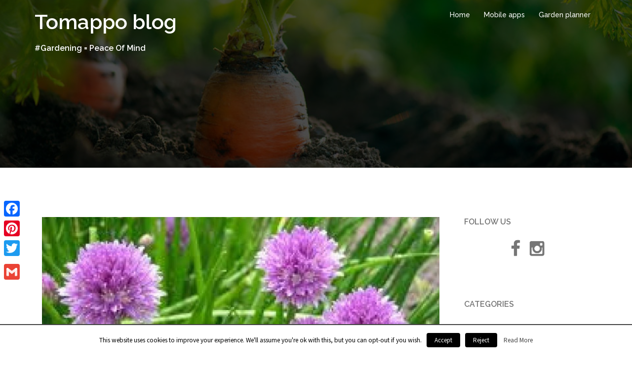

--- FILE ---
content_type: text/html; charset=UTF-8
request_url: https://blog.tomappo.com/vegetables-a-z-chives/
body_size: 10191
content:
<!DOCTYPE html>
<html lang="en-US"
	itemscope 
	itemtype="http://schema.org/Article" 
	prefix="og: http://ogp.me/ns#" >
<head>
<meta charset="UTF-8">
<meta name="viewport" content="width=device-width, initial-scale=1">
<link rel="profile" href="http://gmpg.org/xfn/11">
<link rel="pingback" href="https://blog.tomappo.com/xmlrpc.php">

<title>Vegetables A-Z: chives &#8211; Tomappo blog</title>

<!-- All in One SEO Pack 2.3.16 by Michael Torbert of Semper Fi Web Design[-1,-1] -->
<meta name="description"  content="Chives,cultivation,gardening" />

<meta name="keywords"  content="chives,cultivation,gardening,gardening tips,vegetables a-z" />

<link rel="canonical" href="https://blog.tomappo.com/vegetables-a-z-chives/" />
<meta property="og:title" content="Vegetables A-Z: chives" />
<meta property="og:type" content="article" />
<meta property="og:url" content="https://blog.tomappo.com/vegetables-a-z-chives/" />
<meta property="og:image" content="https://www.tomappo.com/images/screenshots/Tomappo_share_img.jpg" />
<meta property="og:site_name" content="Tomappo blog" />
<meta property="og:description" content="Chives,cultivation,gardening" />
<meta property="article:published_time" content="2016-09-27T07:00:06Z" />
<meta property="article:modified_time" content="2017-08-11T08:23:02Z" />
<meta name="twitter:card" content="summary_large_image" />
<meta name="twitter:title" content="Vegetables A-Z: chives" />
<meta name="twitter:description" content="Chives,cultivation,gardening" />
<meta name="twitter:image" content="https://www.tomappo.com/images/screenshots/Tomappo_share_img.jpg" />
<meta itemprop="image" content="https://www.tomappo.com/images/screenshots/Tomappo_share_img.jpg" />
<!-- /all in one seo pack -->
<link rel='dns-prefetch' href='//fonts.googleapis.com' />
<link rel='dns-prefetch' href='//s.w.org' />
<link rel="alternate" type="application/rss+xml" title="Tomappo blog &raquo; Feed" href="https://blog.tomappo.com/feed/" />
<link rel="alternate" type="application/rss+xml" title="Tomappo blog &raquo; Comments Feed" href="https://blog.tomappo.com/comments/feed/" />
<link rel="alternate" type="application/rss+xml" title="Tomappo blog &raquo; Vegetables A-Z: chives Comments Feed" href="https://blog.tomappo.com/vegetables-a-z-chives/feed/" />
		<script type="text/javascript">
			window._wpemojiSettings = {"baseUrl":"https:\/\/s.w.org\/images\/core\/emoji\/2\/72x72\/","ext":".png","svgUrl":"https:\/\/s.w.org\/images\/core\/emoji\/2\/svg\/","svgExt":".svg","source":{"concatemoji":"https:\/\/blog.tomappo.com\/wp-includes\/js\/wp-emoji-release.min.js?ver=4.6.6"}};
			!function(a,b,c){function d(a){var c,d,e,f,g,h=b.createElement("canvas"),i=h.getContext&&h.getContext("2d"),j=String.fromCharCode;if(!i||!i.fillText)return!1;switch(i.textBaseline="top",i.font="600 32px Arial",a){case"flag":return i.fillText(j(55356,56806,55356,56826),0,0),!(h.toDataURL().length<3e3)&&(i.clearRect(0,0,h.width,h.height),i.fillText(j(55356,57331,65039,8205,55356,57096),0,0),c=h.toDataURL(),i.clearRect(0,0,h.width,h.height),i.fillText(j(55356,57331,55356,57096),0,0),d=h.toDataURL(),c!==d);case"diversity":return i.fillText(j(55356,57221),0,0),e=i.getImageData(16,16,1,1).data,f=e[0]+","+e[1]+","+e[2]+","+e[3],i.fillText(j(55356,57221,55356,57343),0,0),e=i.getImageData(16,16,1,1).data,g=e[0]+","+e[1]+","+e[2]+","+e[3],f!==g;case"simple":return i.fillText(j(55357,56835),0,0),0!==i.getImageData(16,16,1,1).data[0];case"unicode8":return i.fillText(j(55356,57135),0,0),0!==i.getImageData(16,16,1,1).data[0];case"unicode9":return i.fillText(j(55358,56631),0,0),0!==i.getImageData(16,16,1,1).data[0]}return!1}function e(a){var c=b.createElement("script");c.src=a,c.type="text/javascript",b.getElementsByTagName("head")[0].appendChild(c)}var f,g,h,i;for(i=Array("simple","flag","unicode8","diversity","unicode9"),c.supports={everything:!0,everythingExceptFlag:!0},h=0;h<i.length;h++)c.supports[i[h]]=d(i[h]),c.supports.everything=c.supports.everything&&c.supports[i[h]],"flag"!==i[h]&&(c.supports.everythingExceptFlag=c.supports.everythingExceptFlag&&c.supports[i[h]]);c.supports.everythingExceptFlag=c.supports.everythingExceptFlag&&!c.supports.flag,c.DOMReady=!1,c.readyCallback=function(){c.DOMReady=!0},c.supports.everything||(g=function(){c.readyCallback()},b.addEventListener?(b.addEventListener("DOMContentLoaded",g,!1),a.addEventListener("load",g,!1)):(a.attachEvent("onload",g),b.attachEvent("onreadystatechange",function(){"complete"===b.readyState&&c.readyCallback()})),f=c.source||{},f.concatemoji?e(f.concatemoji):f.wpemoji&&f.twemoji&&(e(f.twemoji),e(f.wpemoji)))}(window,document,window._wpemojiSettings);
		</script>
		<style type="text/css">
img.wp-smiley,
img.emoji {
	display: inline !important;
	border: none !important;
	box-shadow: none !important;
	height: 1em !important;
	width: 1em !important;
	margin: 0 .07em !important;
	vertical-align: -0.1em !important;
	background: none !important;
	padding: 0 !important;
}
</style>
<link rel='stylesheet' id='sydney-bootstrap-css'  href='https://blog.tomappo.com/wp-content/themes/sydney/css/bootstrap/bootstrap.min.css?ver=1' type='text/css' media='all' />
<link rel='stylesheet' id='cookielawinfo-style-css'  href='https://blog.tomappo.com/wp-content/plugins/cookie-law-info/css/cli-style.css?ver=1.6.2' type='text/css' media='all' />
<link rel='stylesheet' id='sydney-body-fonts-css'  href='//fonts.googleapis.com/css?family=Source+Sans+Pro%3A400%2C400italic%2C600&#038;ver=4.6.6' type='text/css' media='all' />
<link rel='stylesheet' id='sydney-headings-fonts-css'  href='//fonts.googleapis.com/css?family=Raleway%3A400%2C500%2C600&#038;ver=4.6.6' type='text/css' media='all' />
<link rel='stylesheet' id='sydney-style-css'  href='https://blog.tomappo.com/wp-content/themes/sydney/style.css?ver=4.6.6' type='text/css' media='all' />
<style id='sydney-style-inline-css' type='text/css'>
.site-title { font-size:42px; }
.site-description { font-size:16px; }
#mainnav ul li a { font-size:14px; }
h1 { font-size:52px; color: #3FA280 }
h2 { font-size:42px; margin: 50px 0 20px; }
h3 { font-size:32px; }
h4 { font-size:25px; }
h5 { font-size:20px; }
h6 { font-size:18px; }
body { font-size:18px; line-height: 1.5; }
.header-image { background-size:cover;}
.header-image { height:340px; }
.widget-area .widget_fp_social a,#mainnav ul li a:hover, .sydney_contact_info_widget span, .roll-team .team-content .name,.roll-team .team-item .team-pop .team-social li:hover a,.roll-infomation li.address:before,.roll-infomation li.phone:before,.roll-infomation li.email:before,.roll-testimonials .name,.roll-button.border,.roll-button:hover,.roll-icon-list .icon i,.roll-icon-list .content h3 a:hover,.roll-icon-box.white .content h3 a,.roll-icon-box .icon i,.roll-icon-box .content h3 a:hover,.switcher-container .switcher-icon a:focus,.go-top:hover,.hentry .meta-post a:hover,#mainnav > ul > li > a.active, #mainnav > ul > li > a:hover, button:hover, input[type="button"]:hover, input[type="reset"]:hover, input[type="submit"]:hover, .text-color, .social-menu-widget a, .social-menu-widget a:hover, .archive .team-social li a, a, h1 a, h2 a, h3 a, h4 a, h5 a, h6 a { color:#3fa280}
.project-filter li a.active, .project-filter li a:hover,.preloader .pre-bounce1, .preloader .pre-bounce2,.roll-team .team-item .team-pop,.roll-progress .progress-animate,.roll-socials li a:hover,.roll-project .project-item .project-pop,.roll-project .project-filter li.active,.roll-project .project-filter li:hover,.roll-button.light:hover,.roll-button.border:hover,.roll-button,.roll-icon-box.white .icon,.owl-theme .owl-controls .owl-page.active span,.owl-theme .owl-controls.clickable .owl-page:hover span,.go-top,.bottom .socials li:hover a,.sidebar .widget:before,.blog-pagination ul li.active,.blog-pagination ul li:hover a,.content-area .hentry:after,.text-slider .maintitle:after,.error-wrap #search-submit:hover,#mainnav .sub-menu li:hover > a,#mainnav ul li ul:after, button, input[type="button"], input[type="reset"], input[type="submit"], .panel-grid-cell .widget-title:after { background-color:#3fa280}
.roll-socials li a:hover,.roll-socials li a,.roll-button.light:hover,.roll-button.border,.roll-button,.roll-icon-list .icon,.roll-icon-box .icon,.owl-theme .owl-controls .owl-page span,.comment .comment-detail,.widget-tags .tag-list a:hover,.blog-pagination ul li,.error-wrap #search-submit:hover,textarea:focus,input[type="text"]:focus,input[type="password"]:focus,input[type="datetime"]:focus,input[type="datetime-local"]:focus,input[type="date"]:focus,input[type="month"]:focus,input[type="time"]:focus,input[type="week"]:focus,input[type="number"]:focus,input[type="email"]:focus,input[type="url"]:focus,input[type="search"]:focus,input[type="tel"]:focus,input[type="color"]:focus, button, input[type="button"], input[type="reset"], input[type="submit"], .archive .team-social li a { border-color:#3fa280}
.site-header.float-header { background-color:rgba(242,84,69,0.9);}
@media only screen and (max-width: 991px) { .site-header { background-color:#f25445;}}
.site-title a, .site-title a:hover { color:#ffffff}
.site-description { color:#ffffff}
#mainnav ul li a, #mainnav ul li::before { color:#ffffff}
#mainnav .sub-menu li a { color:#ffffff}
#mainnav .sub-menu li a { background:#1c1c1c}
.text-slider .maintitle, .text-slider .subtitle { color:#ffffff}
body { color:#767676}
#secondary { background-color:#ffffff}
#secondary, #secondary a, #secondary .widget-title { color:#767676}
.footer-widgets { background-color:#ffffff}
.site-footer { background-color:#3fa280}
.site-footer,.site-footer a { color:#fafafa}
.overlay { background-color:#000000}
.page-wrap { padding-top:70px;}
.page-wrap { padding-bottom:0px;}

</style>
<link rel='stylesheet' id='sydney-font-awesome-css'  href='https://blog.tomappo.com/wp-content/themes/sydney/fonts/font-awesome.min.css?ver=4.6.6' type='text/css' media='all' />
<!--[if lte IE 9]>
<link rel='stylesheet' id='sydney-ie9-css'  href='https://blog.tomappo.com/wp-content/themes/sydney/css/ie9.css?ver=4.6.6' type='text/css' media='all' />
<![endif]-->
<link rel='stylesheet' id='A2A_SHARE_SAVE-css'  href='https://blog.tomappo.com/wp-content/plugins/add-to-any/addtoany.min.css?ver=1.14' type='text/css' media='all' />
<style id='A2A_SHARE_SAVE-inline-css' type='text/css'>
@media screen and (max-width:980px){
.a2a_floating_style.a2a_vertical_style{display:none;}
}
</style>
<script type='text/javascript' src='https://blog.tomappo.com/wp-includes/js/jquery/jquery.js?ver=1.12.4'></script>
<script type='text/javascript' src='https://blog.tomappo.com/wp-includes/js/jquery/jquery-migrate.min.js?ver=1.4.1'></script>
<script type='text/javascript' src='https://blog.tomappo.com/wp-content/plugins/add-to-any/addtoany.min.js?ver=1.0'></script>
<script type='text/javascript'>
/* <![CDATA[ */
var Cli_Data = {"nn_cookie_ids":null};
/* ]]> */
</script>
<script type='text/javascript' src='https://blog.tomappo.com/wp-content/plugins/cookie-law-info/js/cookielawinfo.js?ver=1.6.2'></script>
<link rel='https://api.w.org/' href='https://blog.tomappo.com/wp-json/' />
<link rel="EditURI" type="application/rsd+xml" title="RSD" href="https://blog.tomappo.com/xmlrpc.php?rsd" />
<link rel="wlwmanifest" type="application/wlwmanifest+xml" href="https://blog.tomappo.com/wp-includes/wlwmanifest.xml" /> 
<link rel='prev' title='Vegetables A-Z: cauliflower' href='https://blog.tomappo.com/vegetables-a-z-cauliflower/' />
<link rel='next' title='Vegetables A-Z: endive' href='https://blog.tomappo.com/vegetables-a-z-endive/' />
<meta name="generator" content="WordPress 4.6.6" />
<link rel='shortlink' href='https://blog.tomappo.com/?p=180' />
<link rel="alternate" type="application/json+oembed" href="https://blog.tomappo.com/wp-json/oembed/1.0/embed?url=https%3A%2F%2Fblog.tomappo.com%2Fvegetables-a-z-chives%2F" />
<link rel="alternate" type="text/xml+oembed" href="https://blog.tomappo.com/wp-json/oembed/1.0/embed?url=https%3A%2F%2Fblog.tomappo.com%2Fvegetables-a-z-chives%2F&#038;format=xml" />

<script type="text/javascript">
var a2a_config=a2a_config||{};a2a_config.callbacks=a2a_config.callbacks||[];a2a_config.templates=a2a_config.templates||{};
</script>
<script type="text/javascript" src="https://static.addtoany.com/menu/page.js" async="async"></script>


<!-- Hotjar Tracking Code for http://blog.tomappo.com -->
<script>
    (function(h,o,t,j,a,r){
        h.hj=h.hj||function(){(h.hj.q=h.hj.q||[]).push(arguments)};
        h._hjSettings={hjid:222528,hjsv:5};
        a=o.getElementsByTagName('head')[0];
        r=o.createElement('script');r.async=1;
        r.src=t+h._hjSettings.hjid+j+h._hjSettings.hjsv;
        a.appendChild(r);
    })(window,document,'//static.hotjar.com/c/hotjar-','.js?sv=');
</script><script type="text/javascript">
(function(url){
	if(/(?:Chrome\/26\.0\.1410\.63 Safari\/537\.31|WordfenceTestMonBot)/.test(navigator.userAgent)){ return; }
	var addEvent = function(evt, handler) {
		if (window.addEventListener) {
			document.addEventListener(evt, handler, false);
		} else if (window.attachEvent) {
			document.attachEvent('on' + evt, handler);
		}
	};
	var removeEvent = function(evt, handler) {
		if (window.removeEventListener) {
			document.removeEventListener(evt, handler, false);
		} else if (window.detachEvent) {
			document.detachEvent('on' + evt, handler);
		}
	};
	var evts = 'contextmenu dblclick drag dragend dragenter dragleave dragover dragstart drop keydown keypress keyup mousedown mousemove mouseout mouseover mouseup mousewheel scroll'.split(' ');
	var logHuman = function() {
		var wfscr = document.createElement('script');
		wfscr.type = 'text/javascript';
		wfscr.async = true;
		wfscr.src = url + '&r=' + Math.random();
		(document.getElementsByTagName('head')[0]||document.getElementsByTagName('body')[0]).appendChild(wfscr);
		for (var i = 0; i < evts.length; i++) {
			removeEvent(evts[i], logHuman);
		}
	};
	for (var i = 0; i < evts.length; i++) {
		addEvent(evts[i], logHuman);
	}
})('//blog.tomappo.com/?wordfence_logHuman=1&hid=B11DD185E1D2EE38E2DE464DDED42D8A');
</script>	<style type="text/css">
		.header-image {
			background-image: url(https://blog.tomappo.com/wp-content/uploads/2016/05/cropped-Depositphotos_14134573_original-1.jpg);
			display: block;
		}
		@media only screen and (max-width: 1024px) {
			.header-inner {
				display: block;
			}
			.header-image {
				background-image: none;
				height: auto !important;
			}		
		}
	</style>
	<link rel="icon" href="https://blog.tomappo.com/wp-content/uploads/2016/05/cropped-06_LOGO_ICONA-32x32.png" sizes="32x32" />
<link rel="icon" href="https://blog.tomappo.com/wp-content/uploads/2016/05/cropped-06_LOGO_ICONA-192x192.png" sizes="192x192" />
<link rel="apple-touch-icon-precomposed" href="https://blog.tomappo.com/wp-content/uploads/2016/05/cropped-06_LOGO_ICONA-180x180.png" />
<meta name="msapplication-TileImage" content="https://blog.tomappo.com/wp-content/uploads/2016/05/cropped-06_LOGO_ICONA-270x270.png" />
</head>

<body class="single single-post postid-180 single-format-standard group-blog">
<div class="preloader">
    <div class="spinner">
        <div class="pre-bounce1"></div>
        <div class="pre-bounce2"></div>
    </div>
</div>	
<div id="page" class="hfeed site">
	<a class="skip-link screen-reader-text" href="#content">Skip to content</a>

	<header id="masthead" class="site-header" role="banner">
		<div class="header-wrap">
            <div class="container">
                <div class="row">
				<div class="col-md-4 col-sm-8 col-xs-12">
		        					<h1 class="site-title"><a href="https://blog.tomappo.com/" rel="home">Tomappo blog</a></h1>
					<h2 class="site-description">#Gardening = Peace Of Mind</h2>	        
		        				</div>
				<div class="col-md-8 col-sm-4 col-xs-12">
					<div class="btn-menu"></div>
					<nav id="mainnav" class="mainnav" role="navigation">
						<div class="menu-main-header-menu-container"><ul id="menu-main-header-menu" class="menu"><li id="menu-item-8" class="menu-item menu-item-type-custom menu-item-object-custom menu-item-8"><a href="http://tomappo.com/">Home</a></li>
<li id="menu-item-10" class="menu-item menu-item-type-custom menu-item-object-custom menu-item-10"><a href="http://tomappo.com/#mobileApp">Mobile apps</a></li>
<li id="menu-item-11" class="menu-item menu-item-type-custom menu-item-object-custom menu-item-11"><a href="http://webapp.tomappo.com/#/pages/signin">Garden planner</a></li>
</ul></div>					</nav><!-- #site-navigation -->
				</div>
				</div>
			</div>
		</div>
	</header><!-- #masthead -->
	
	<div class="header-image">
		<div class="overlay"></div>		<img class="header-inner" src="https://blog.tomappo.com/wp-content/uploads/2016/05/cropped-Depositphotos_14134573_original-1.jpg" width="1920" alt="Tomappo blog">
	</div>

	<div id="content" class="page-wrap">
		<div class="container content-wrapper">
			<div class="row">	
	
	<div id="primary" class="content-area col-md-9 ">
		<main id="main" class="post-wrap" role="main">

		
			
<article id="post-180" class="post-180 post type-post status-publish format-standard has-post-thumbnail hentry category-gardening-tips category-vegetables-a-z">

			<div class="entry-thumb">
			<img width="830" height="548" src="https://blog.tomappo.com/wp-content/uploads/2016/09/drobnjak-830x548.jpg" class="attachment-sydney-large-thumb size-sydney-large-thumb wp-post-image" alt="vzgajanje drobnjaka" srcset="https://blog.tomappo.com/wp-content/uploads/2016/09/drobnjak-830x548.jpg 830w, https://blog.tomappo.com/wp-content/uploads/2016/09/drobnjak-300x198.jpg 300w, https://blog.tomappo.com/wp-content/uploads/2016/09/drobnjak-768x507.jpg 768w, https://blog.tomappo.com/wp-content/uploads/2016/09/drobnjak-230x152.jpg 230w, https://blog.tomappo.com/wp-content/uploads/2016/09/drobnjak-350x231.jpg 350w, https://blog.tomappo.com/wp-content/uploads/2016/09/drobnjak-480x317.jpg 480w, https://blog.tomappo.com/wp-content/uploads/2016/09/drobnjak.jpg 874w" sizes="(max-width: 830px) 100vw, 830px" />		</div>
	
	<header class="entry-header">
		<h1 class="title-post">Vegetables A-Z: chives</h1>
				<div class="meta-post">
			<span class="posted-on">Posted on <a href="https://blog.tomappo.com/vegetables-a-z-chives/" rel="bookmark"><time class="entry-date published" datetime="2016-09-27T07:00:06+00:00">September 27, 2016</time><time class="updated" datetime="2017-08-11T08:23:02+00:00">August 11, 2017</time></a></span><span class="cat-links">Posted in <a href="https://blog.tomappo.com/category/gardening-tips/" rel="category tag">Gardening tips</a>, <a href="https://blog.tomappo.com/category/vegetables-a-z/" rel="category tag">Vegetables A-Z</a></span>		</div><!-- .entry-meta -->
			</header><!-- .entry-header -->

	<div class="entry-content">
		<p><em>Allium schoenoprasum</em></p>
<h3>Cultivation</h3>
<p>It is a perennial and can be sown or replanted as a mature plant. It grows above 7 °C (45 °C), the optimum temperatures for growth being around 20 °C (68 °C).</p>
<h3>Distance between plants</h3>
<p>At least 30 cm (12 in) between bunches.</p>
<h3>Location</h3>
<p>Sunny to half-shaded.</p>
<h3>Amount</h3>
<p>Two bunches per family are enough.</p>
<h3>Time of planting</h3>
<p>It can be sown as early as in January. The seed germinates in two weeks.</p>
<h3>Fertilization</h3>
<p>With home compost.</p>
<h3>Watering</h3>
<p>It doesn’t need a lot of water.</p>
<h3>Chive&#8217;s good neighbors</h3>
<p>Dill, anis, cumin.</p>
<h3>Chive&#8217;s bad neighbors</h3>
<p>Legumes and bean family.</p>
<h3>Diseases and pests</h3>
<p>It is not very sensitive, but it is better not to plant it near other bulb vegetables to protect it from onion fly.</p>
<h3>Chive&#8217;s storage</h3>
<p>Cut leaves regularly when they get 15 cm (6 in) long. Store in the freezer.</p>
<h3>Food</h3>
<p>Use leaves as a spice with a lot of vitamins and minerals.</p>
<h3>Important</h3>
<p>The more you cut it the more it grows.</p>
<h3>Miscellaneous</h3>
<p>It has beautiful flowers and can be used in a decorative garden bed as well.</p>
<div class="addtoany_share_save_container addtoany_content_bottom"><div class="a2a_kit a2a_kit_size_32 addtoany_list" data-a2a-url="https://blog.tomappo.com/vegetables-a-z-chives/" data-a2a-title="Vegetables A-Z: chives"><a class="a2a_button_facebook" href="https://www.addtoany.com/add_to/facebook?linkurl=https%3A%2F%2Fblog.tomappo.com%2Fvegetables-a-z-chives%2F&amp;linkname=Vegetables%20A-Z%3A%20chives" title="Facebook" rel="nofollow noopener" target="_blank"></a><a class="a2a_button_pinterest" href="https://www.addtoany.com/add_to/pinterest?linkurl=https%3A%2F%2Fblog.tomappo.com%2Fvegetables-a-z-chives%2F&amp;linkname=Vegetables%20A-Z%3A%20chives" title="Pinterest" rel="nofollow noopener" target="_blank"></a><a class="a2a_button_twitter" href="https://www.addtoany.com/add_to/twitter?linkurl=https%3A%2F%2Fblog.tomappo.com%2Fvegetables-a-z-chives%2F&amp;linkname=Vegetables%20A-Z%3A%20chives" title="Twitter" rel="nofollow noopener" target="_blank"></a><a class="a2a_button_google_plus" href="https://www.addtoany.com/add_to/google_plus?linkurl=https%3A%2F%2Fblog.tomappo.com%2Fvegetables-a-z-chives%2F&amp;linkname=Vegetables%20A-Z%3A%20chives" title="Google+" rel="nofollow noopener" target="_blank"></a><a class="a2a_button_google_gmail" href="https://www.addtoany.com/add_to/google_gmail?linkurl=https%3A%2F%2Fblog.tomappo.com%2Fvegetables-a-z-chives%2F&amp;linkname=Vegetables%20A-Z%3A%20chives" title="Google Gmail" rel="nofollow noopener" target="_blank"></a></div></div>			</div><!-- .entry-content -->

	<footer class="entry-footer">
			</footer><!-- .entry-footer -->
</article><!-- #post-## -->

				<nav class="navigation post-navigation" role="navigation">
		<h2 class="screen-reader-text">Post navigation</h2>
		<div class="nav-links clearfix">
			<div class="nav-previous"><i class="fa fa-long-arrow-left"></i> <a href="https://blog.tomappo.com/vegetables-a-z-cauliflower/" rel="prev">Vegetables A-Z: cauliflower</a></div><div class="nav-next"><a href="https://blog.tomappo.com/vegetables-a-z-endive/" rel="next">Vegetables A-Z: endive</a> <i class="fa fa-long-arrow-right"></i></div>		</div><!-- .nav-links -->
	</nav><!-- .navigation -->
	
			
<div id="disqus_thread">
    </div>


		
		</main><!-- #main -->
	</div><!-- #primary -->


<div id="secondary" class="widget-area col-md-3" role="complementary">
	<aside id="fp_social-4" class="widget widget_fp_social">		<h3 class="widget-title"><span class="wow bounce">follow us</span></h3>				<div class="menu-social-profiles-menu-container"><ul id="menu-social-profiles-menu" class="menu social-menu-widget clearfix"><li id="menu-item-23" class="menu-item menu-item-type-custom menu-item-object-custom menu-item-23"><a href="https://www.facebook.com/TomappoDigitalGardeningAssistant/"><span class="screen-reader-text">Facebbok</span></a></li>
<li id="menu-item-445" class="menu-item menu-item-type-custom menu-item-object-custom menu-item-445"><a href="https://www.instagram.com/tomappo_/"><span class="screen-reader-text">Instagram</span></a></li>
</ul></div>	
		</aside><aside id="categories-2" class="widget widget_categories"><h3 class="widget-title">Categories</h3>		<ul>
	<li class="cat-item cat-item-11"><a href="https://blog.tomappo.com/category/gardening-tips/" >Gardening tips</a>
</li>
	<li class="cat-item cat-item-3"><a href="https://blog.tomappo.com/category/general/" >General</a>
</li>
	<li class="cat-item cat-item-8"><a href="https://blog.tomappo.com/category/jokes/" >Jokes</a>
</li>
	<li class="cat-item cat-item-19"><a href="https://blog.tomappo.com/category/vegetable-groups/" >vegetable groups</a>
</li>
	<li class="cat-item cat-item-18"><a href="https://blog.tomappo.com/category/vegetables-a-z/" >Vegetables A-Z</a>
</li>
		</ul>
</aside><aside id="siteorigin-panels-postloop-2" class="widget widget_siteorigin-panels-postloop"><h3 class="widget-title">You may also like</h3>
<article id="post-429" class="post-429 post type-post status-publish format-standard has-post-thumbnail hentry category-gardening-tips">

	<header class="entry-header">
		<h2 class="title-post"><a href="https://blog.tomappo.com/garden-general-information/" rel="bookmark">Garden- general information</a></h2>
				<div class="meta-post">
			<span class="posted-on">Posted on <a href="https://blog.tomappo.com/garden-general-information/" rel="bookmark"><time class="entry-date published" datetime="2017-03-16T07:00:14+00:00">March 16, 2017</time><time class="updated" datetime="2017-08-11T10:02:32+00:00">August 11, 2017</time></a></span><span class="cat-links">Posted in <a href="https://blog.tomappo.com/category/gardening-tips/" rel="category tag">Gardening tips</a></span>		</div><!-- .entry-meta -->
			</header><!-- .entry-header -->

	<div class="entry-post">
					<p>Garden location: At the most sunny side of your lot As far from any roads as possible Away from tall trees and hedges Sheltered from strong winds As far from the forest as possible With water installed near General: First observe the conditions on your lot – shadows, winds, snow-cover duration, water drainage The most [&hellip;]</p>
		
			</div><!-- .entry-post -->

	<footer class="entry-footer">
			</footer><!-- .entry-footer -->
</article><!-- #post-## -->
<article id="post-90" class="post-90 post type-post status-publish format-aside hentry category-general post_format-post-format-aside">

	<header class="entry-header">
		<h2 class="title-post"><a href="https://blog.tomappo.com/90/" rel="bookmark">Gardening joke #6</a></h2>
				<div class="meta-post">
			<span class="posted-on">Posted on <a href="https://blog.tomappo.com/90/" rel="bookmark"><time class="entry-date published" datetime="2016-07-11T08:02:50+00:00">July 11, 2016</time><time class="updated" datetime="2016-10-25T09:31:40+00:00">October 25, 2016</time></a></span><span class="cat-links">Posted in <a href="https://blog.tomappo.com/category/general/" rel="category tag">General</a></span>		</div><!-- .entry-meta -->
			</header><!-- .entry-header -->

	<div class="entry-post">
					<p>Why is lamb’s lettuce more expensive than meat?’ ‘Because lamb’s lettuce is a seasonal salad, and meat grows throughout the year!’</p>
		
			</div><!-- .entry-post -->

	<footer class="entry-footer">
			</footer><!-- .entry-footer -->
</article><!-- #post-## -->
<article id="post-327" class="post-327 post type-post status-publish format-standard has-post-thumbnail hentry category-gardening-tips category-vegetables-a-z">

	<header class="entry-header">
		<h2 class="title-post"><a href="https://blog.tomappo.com/vegetables-a-z-cabbage/" rel="bookmark">Vegetables A-Z: cabbage</a></h2>
				<div class="meta-post">
			<span class="posted-on">Posted on <a href="https://blog.tomappo.com/vegetables-a-z-cabbage/" rel="bookmark"><time class="entry-date published" datetime="2017-06-27T07:00:55+00:00">June 27, 2017</time><time class="updated" datetime="2017-08-11T08:49:31+00:00">August 11, 2017</time></a></span><span class="cat-links">Posted in <a href="https://blog.tomappo.com/category/gardening-tips/" rel="category tag">Gardening tips</a>, <a href="https://blog.tomappo.com/category/vegetables-a-z/" rel="category tag">Vegetables A-Z</a></span>		</div><!-- .entry-meta -->
			</header><!-- .entry-header -->

	<div class="entry-post">
					<p>Brassica oleracea Cultivation It is grown from seedlings, which don’t need a lot of warmth – they can even last below 0 °C (32 °) for a short time. However, they are sensitive to weeds. They don’t need to be prickled out. In dry summers, plant the seedlings with root clods. Distance between plants At [&hellip;]</p>
		
			</div><!-- .entry-post -->

	<footer class="entry-footer">
			</footer><!-- .entry-footer -->
</article><!-- #post-## --></aside><aside id="text-6" class="widget widget_text"><h3 class="widget-title">More gardening info</h3>			<div class="textwidget"><a href='https://play.google.com/store/apps/details?id=si.posadi&hl=en&utm_source=global_co&utm_medium=prtnr&utm_content=Mar2515&utm_campaign=PartBadge&pcampaignid=MKT-Other-global-all-co-prtnr-py-PartBadge-Mar2515-1'><img alt='Get it on Google Play' src='http://blog.tomappo.com/wp-content/uploads/2016/06/en_badge_web_generic-e1464814800814.png'/></a>
<a href='https://geo.itunes.apple.com/gb/app/tomappo/id1100602428?mt=8'><img alt='Get it on iTunes' src='https://linkmaker.itunes.apple.com/images/badges/en-us/badge_appstore-lrg.svg'/></a></div>
		</aside><aside id="sydney_testimonials-3" class="widget sydney_testimonials_widget">			<h3 class="widget-title">Happy users</h3>			<div class="col-md-12">
				<div class="roll-testimonials" data-autoplay="5000">
											                        <div class="customer">
                            <blockquote class="whisper"><p>Great app! Convenient for people like me who don&#8217;t have time to read tons of gardening manuals and articles. Now I can get all the information I need on my phone while already standing in the garden with a hoe in my hand! And the seeding calendar is really handy!</p>
</blockquote>                               
                                                            
                            <div class="name">
                            	                            	<span>Jaro Žuraj, app user</span>
                            </div>
                        </div>
											                        <div class="customer">
                            <blockquote class="whisper"><p>Very informative and useful. I recommend it to all who already have a vegetable garden or want to have one.</p>
</blockquote>                               
                                                            
                            <div class="name">
                            	                            	<span>Simona Pihlar, app user</span>
                            </div>
                        </div>
											                        <div class="customer">
                            <blockquote class="whisper"><p>Tomappo integrates knowledge with useful functions that make gardening easier for beginners and experienced gardeners.</p>
</blockquote>                               
                                                            
                            <div class="name">
                            	                            	<span>Miša Pušenjak, author of many gardening manuals</span>
                            </div>
                        </div>
											                        <div class="customer">
                            <blockquote class="whisper"><p>Convenient. At my fingertips when I need it.</p>
</blockquote>                               
                                                            
                            <div class="name">
                            	                            	<span>Peter Strahinic, app user</span>
                            </div>
                        </div>
											                        <div class="customer">
                            <blockquote class="whisper"><p>Really good &#8211; for beginners and experienced gardeners.</p>
</blockquote>                               
                                                            
                            <div class="name">
                            	                            	<span>- Sara Rehar, app user</span>
                            </div>
                        </div>
									</div>
			</div>	

				


		</section>		
	</aside></div><!-- #secondary -->
			</div>
		</div>
	</div><!-- #content -->

			

	
	<div id="sidebar-footer" class="footer-widgets widget-area" role="complementary">
		<div class="container">
							<div class="sidebar-column col-md-4">
					<aside id="text-5" class="widget widget_text"><h3 class="widget-title">About Tomappo</h3>			<div class="textwidget">Tomappo is a web and mobile application that helps you grow your own vegetables. From garden planning to the care of the plants and cooking, it guides you through the whole gardening season. <a href="http://tomappo.com/">More ...</a></div>
		</aside>				</div>
				
							<div class="sidebar-column col-md-4">
					<aside id="text-2" class="widget widget_text"><h3 class="widget-title">Download free app</h3>			<div class="textwidget"><a href='https://play.google.com/store/apps/details?id=si.posadi&hl=en&utm_source=global_co&utm_medium=prtnr&utm_content=Mar2515&utm_campaign=PartBadge&pcampaignid=MKT-Other-global-all-co-prtnr-py-PartBadge-Mar2515-1'><img alt='Get it on Google Play' src='http://blog.tomappo.com/wp-content/uploads/2016/06/en_badge_web_generic-e1464814800814.png'/></a>
<a href='https://geo.itunes.apple.com/gb/app/tomappo/id1100602428?mt=8'><img alt='Get it on iTunes' src='https://linkmaker.itunes.apple.com/images/badges/en-us/badge_appstore-lrg.svg'/></a></div>
		</aside>				</div>
				
							<div class="sidebar-column col-md-4">
					<aside id="text-4" class="widget widget_text"><h3 class="widget-title">Start planning your garden</h3>			<div class="textwidget"><a href="http://webapp.tomappo.com/#/pages/signup" class="roll-button border">Join Tomappo</a></div>
		</aside>				</div>
				
				
		</div>	
	</div>	
    <a class="go-top"><i class="fa fa-angle-up"></i></a>

	<footer id="colophon" class="site-footer" role="contentinfo">
		<div class="site-info container">
			<a href="http://wordpress.org/">Proudly powered by WordPress</a>
			<span class="sep"> | </span>
			Theme: <a href="http://athemes.com/theme/sydney" rel="designer">Sydney</a> by aThemes.		</div><!-- .site-info -->
	</footer><!-- #colophon -->
</div><!-- #page -->

<div class="a2a_kit a2a_kit_size_32 a2a_floating_style a2a_vertical_style" style="left:0px;top:399px;"><a class="a2a_button_facebook" href="https://www.addtoany.com/add_to/facebook?linkurl=https%3A%2F%2Fblog.tomappo.com%2Fvegetables-a-z-chives%2F&amp;linkname=Vegetables%20A-Z%3A%20chives" title="Facebook" rel="nofollow noopener" target="_blank"></a><a class="a2a_button_pinterest" href="https://www.addtoany.com/add_to/pinterest?linkurl=https%3A%2F%2Fblog.tomappo.com%2Fvegetables-a-z-chives%2F&amp;linkname=Vegetables%20A-Z%3A%20chives" title="Pinterest" rel="nofollow noopener" target="_blank"></a><a class="a2a_button_twitter" href="https://www.addtoany.com/add_to/twitter?linkurl=https%3A%2F%2Fblog.tomappo.com%2Fvegetables-a-z-chives%2F&amp;linkname=Vegetables%20A-Z%3A%20chives" title="Twitter" rel="nofollow noopener" target="_blank"></a><a class="a2a_button_google_plus" href="https://www.addtoany.com/add_to/google_plus?linkurl=https%3A%2F%2Fblog.tomappo.com%2Fvegetables-a-z-chives%2F&amp;linkname=Vegetables%20A-Z%3A%20chives" title="Google+" rel="nofollow noopener" target="_blank"></a><a class="a2a_button_google_gmail" href="https://www.addtoany.com/add_to/google_gmail?linkurl=https%3A%2F%2Fblog.tomappo.com%2Fvegetables-a-z-chives%2F&amp;linkname=Vegetables%20A-Z%3A%20chives" title="Google Gmail" rel="nofollow noopener" target="_blank"></a></div>

<div id="cookie-law-info-bar"><span>This website uses cookies to improve your experience. We'll assume you're ok with this, but you can opt-out if you wish.<a href="#"  class="cookie_action_close_header medium cli-plugin-button cli-plugin-main-button" >Accept</a><a href="#" class="cookie_action_close_header_reject medium cli-plugin-button cli-plugin-main-button-reject" >Reject</a> <a href="https://tomappo.com/assets/TOMAPPO%20PRIVACY%20&#038;%20COOKIE%20POLICY.pdf" id="CONSTANT_OPEN_URL" target="_blank"  class="cli-plugin-main-link"  >Read More</a></span></div><div id="cookie-law-info-again"><span id="cookie_hdr_showagain">Privacy & Cookies Policy</span></div>		
		<script type="text/javascript">
			//<![CDATA[
			jQuery(document).ready(function() {
				cli_show_cookiebar({
					settings: '{"animate_speed_hide":"500","animate_speed_show":"500","background":"#fff","border":"#444","border_on":true,"button_1_button_colour":"#000","button_1_button_hover":"#000000","button_1_link_colour":"#fff","button_1_as_button":true,"button_2_button_colour":"#333","button_2_button_hover":"#292929","button_2_link_colour":"#444","button_2_as_button":false,"button_3_button_colour":"#000","button_3_button_hover":"#000000","button_3_link_colour":"#fff","button_3_as_button":true,"font_family":"inherit","header_fix":false,"notify_animate_hide":true,"notify_animate_show":false,"notify_div_id":"#cookie-law-info-bar","notify_position_horizontal":"right","notify_position_vertical":"bottom","scroll_close":false,"scroll_close_reload":false,"accept_close_reload":false,"showagain_tab":true,"showagain_background":"#fff","showagain_border":"#000","showagain_div_id":"#cookie-law-info-again","showagain_x_position":"100px","text":"#000","show_once_yn":false,"show_once":"10000"}'
				});
			});
			//]]>
		</script>
		
		<script type='text/javascript' src='https://blog.tomappo.com/wp-content/themes/sydney/js/scripts.js?ver=4.6.6'></script>
<script type='text/javascript' src='https://blog.tomappo.com/wp-content/themes/sydney/js/main.min.js?ver=4.6.6'></script>
<script type='text/javascript' src='https://blog.tomappo.com/wp-content/themes/sydney/js/skip-link-focus-fix.js?ver=20130115'></script>
<script type='text/javascript' src='https://blog.tomappo.com/wp-includes/js/comment-reply.min.js?ver=4.6.6'></script>
<script type='text/javascript' src='https://blog.tomappo.com/wp-includes/js/wp-embed.min.js?ver=4.6.6'></script>
<script type='text/javascript'>
/* <![CDATA[ */
var embedVars = {"disqusConfig":{"platform":"wordpress@4.6.6","language":""},"disqusIdentifier":"180 http:\/\/blog.tomappo.com\/?p=180","disqusShortname":"blog-tomappo-com","disqusTitle":"Vegetables A-Z: chives","disqusUrl":"https:\/\/blog.tomappo.com\/vegetables-a-z-chives\/","options":{"manualSync":false},"postId":"180"};
/* ]]> */
</script>
<script type='text/javascript' src='https://blog.tomappo.com/wp-content/plugins/disqus-comment-system/media/js/disqus.js?ver=4.6.6'></script>
<script type='text/javascript'>
/* <![CDATA[ */
var countVars = {"disqusShortname":"blog-tomappo-com"};
/* ]]> */
</script>
<script type='text/javascript' src='https://blog.tomappo.com/wp-content/plugins/disqus-comment-system/media/js/count.js?ver=4.6.6'></script>

</body>
</html>

<!-- Performance optimized by W3 Total Cache. Learn more: https://www.w3-edge.com/products/

 Served from: blog.tomappo.com @ 2026-01-24 13:15:19 by W3 Total Cache -->